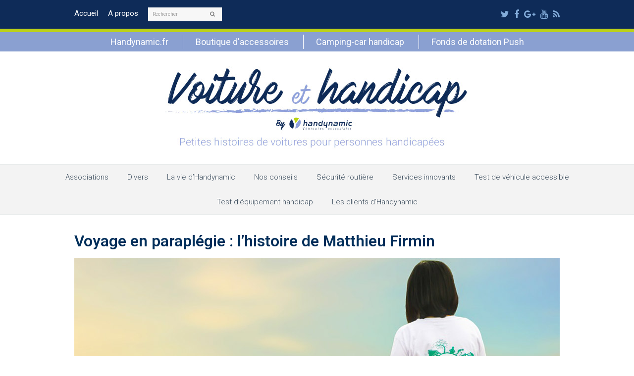

--- FILE ---
content_type: text/html; charset=UTF-8
request_url: https://www.voiture-et-handicap.fr/tag/film-matthieu-firmin/
body_size: 12743
content:
<!DOCTYPE html>
<html dir="ltr" lang="fr-FR" prefix="og: https://ogp.me/ns#" itemscope itemtype="http://schema.org/Article">
<head>
<meta charset="UTF-8" />
<link rel="profile" href="http://gmpg.org/xfn/11">
<link rel="pingback" href="https://www.voiture-et-handicap.fr/wordpress/xmlrpc.php">
<title>film matthieu firmin | Voiture et handicap</title>
	<style>img:is([sizes="auto" i], [sizes^="auto," i]) { contain-intrinsic-size: 3000px 1500px }</style>
	
		<!-- All in One SEO 4.9.2 - aioseo.com -->
	<meta name="robots" content="max-image-preview:large" />
	<meta name="keywords" content="film documentaire handicap,documentaire leve toi et marche,matthieu firmin film handicap,voyage en paraplégie,documentaire paraplégie" />
	<link rel="canonical" href="https://www.voiture-et-handicap.fr/tag/film-matthieu-firmin/" />
	<meta name="generator" content="All in One SEO (AIOSEO) 4.9.2" />
		<script type="application/ld+json" class="aioseo-schema">
			{"@context":"https:\/\/schema.org","@graph":[{"@type":"BreadcrumbList","@id":"https:\/\/www.voiture-et-handicap.fr\/tag\/film-matthieu-firmin\/#breadcrumblist","itemListElement":[{"@type":"ListItem","@id":"https:\/\/www.voiture-et-handicap.fr#listItem","position":1,"name":"Accueil","item":"https:\/\/www.voiture-et-handicap.fr","nextItem":{"@type":"ListItem","@id":"https:\/\/www.voiture-et-handicap.fr\/tag\/film-matthieu-firmin\/#listItem","name":"film matthieu firmin"}},{"@type":"ListItem","@id":"https:\/\/www.voiture-et-handicap.fr\/tag\/film-matthieu-firmin\/#listItem","position":2,"name":"film matthieu firmin","previousItem":{"@type":"ListItem","@id":"https:\/\/www.voiture-et-handicap.fr#listItem","name":"Accueil"}}]},{"@type":"CollectionPage","@id":"https:\/\/www.voiture-et-handicap.fr\/tag\/film-matthieu-firmin\/#collectionpage","url":"https:\/\/www.voiture-et-handicap.fr\/tag\/film-matthieu-firmin\/","name":"film matthieu firmin | Voiture et handicap","inLanguage":"fr-FR","isPartOf":{"@id":"https:\/\/www.voiture-et-handicap.fr\/#website"},"breadcrumb":{"@id":"https:\/\/www.voiture-et-handicap.fr\/tag\/film-matthieu-firmin\/#breadcrumblist"}},{"@type":"Organization","@id":"https:\/\/www.voiture-et-handicap.fr\/#organization","name":"Handynamic","description":"Petites histoires de voitures pour personnes handicap\u00e9es","url":"https:\/\/www.voiture-et-handicap.fr\/","logo":{"@type":"ImageObject","url":"https:\/\/www.voiture-et-handicap.fr\/wordpress\/wp-content\/uploads\/2020\/11\/Logo-Handynamic-V2010-RVB.jpg","@id":"https:\/\/www.voiture-et-handicap.fr\/tag\/film-matthieu-firmin\/#organizationLogo","width":1642,"height":354,"caption":"Logo Handynamic"},"image":{"@id":"https:\/\/www.voiture-et-handicap.fr\/tag\/film-matthieu-firmin\/#organizationLogo"}},{"@type":"WebSite","@id":"https:\/\/www.voiture-et-handicap.fr\/#website","url":"https:\/\/www.voiture-et-handicap.fr\/","name":"Voiture et handicap","description":"Petites histoires de voitures pour personnes handicap\u00e9es","inLanguage":"fr-FR","publisher":{"@id":"https:\/\/www.voiture-et-handicap.fr\/#organization"}}]}
		</script>
		<!-- All in One SEO -->

<meta name="viewport" content="width=device-width, initial-scale=1">
<meta name="generator" content="Total WordPress Theme 4.2.1" />
<link rel='dns-prefetch' href='//fonts.googleapis.com' />
<link rel="alternate" type="application/rss+xml" title="Voiture et handicap &raquo; Flux" href="https://www.voiture-et-handicap.fr/feed/" />
<link rel="alternate" type="application/rss+xml" title="Voiture et handicap &raquo; Flux des commentaires" href="https://www.voiture-et-handicap.fr/comments/feed/" />
<link rel="alternate" type="application/rss+xml" title="Voiture et handicap &raquo; Flux de l’étiquette film matthieu firmin" href="https://www.voiture-et-handicap.fr/tag/film-matthieu-firmin/feed/" />
<link rel='stylesheet' id='js_composer_front-css' href='https://www.voiture-et-handicap.fr/wordpress/wp-content/plugins/js_composer/assets/css/js_composer.min.css?ver=6.8.0' type='text/css' media='all' />
<link rel='stylesheet' id='wp-block-library-css' href='https://www.voiture-et-handicap.fr/wordpress/wp-includes/css/dist/block-library/style.min.css?ver=301044' type='text/css' media='all' />
<style id='classic-theme-styles-inline-css' type='text/css'>
/*! This file is auto-generated */
.wp-block-button__link{color:#fff;background-color:#32373c;border-radius:9999px;box-shadow:none;text-decoration:none;padding:calc(.667em + 2px) calc(1.333em + 2px);font-size:1.125em}.wp-block-file__button{background:#32373c;color:#fff;text-decoration:none}
</style>
<link rel='stylesheet' id='aioseo/css/src/vue/standalone/blocks/table-of-contents/global.scss-css' href='https://www.voiture-et-handicap.fr/wordpress/wp-content/plugins/all-in-one-seo-pack/dist/Lite/assets/css/table-of-contents/global.e90f6d47.css?ver=4.9.2' type='text/css' media='all' />
<style id='global-styles-inline-css' type='text/css'>
:root{--wp--preset--aspect-ratio--square: 1;--wp--preset--aspect-ratio--4-3: 4/3;--wp--preset--aspect-ratio--3-4: 3/4;--wp--preset--aspect-ratio--3-2: 3/2;--wp--preset--aspect-ratio--2-3: 2/3;--wp--preset--aspect-ratio--16-9: 16/9;--wp--preset--aspect-ratio--9-16: 9/16;--wp--preset--color--black: #000000;--wp--preset--color--cyan-bluish-gray: #abb8c3;--wp--preset--color--white: #ffffff;--wp--preset--color--pale-pink: #f78da7;--wp--preset--color--vivid-red: #cf2e2e;--wp--preset--color--luminous-vivid-orange: #ff6900;--wp--preset--color--luminous-vivid-amber: #fcb900;--wp--preset--color--light-green-cyan: #7bdcb5;--wp--preset--color--vivid-green-cyan: #00d084;--wp--preset--color--pale-cyan-blue: #8ed1fc;--wp--preset--color--vivid-cyan-blue: #0693e3;--wp--preset--color--vivid-purple: #9b51e0;--wp--preset--gradient--vivid-cyan-blue-to-vivid-purple: linear-gradient(135deg,rgba(6,147,227,1) 0%,rgb(155,81,224) 100%);--wp--preset--gradient--light-green-cyan-to-vivid-green-cyan: linear-gradient(135deg,rgb(122,220,180) 0%,rgb(0,208,130) 100%);--wp--preset--gradient--luminous-vivid-amber-to-luminous-vivid-orange: linear-gradient(135deg,rgba(252,185,0,1) 0%,rgba(255,105,0,1) 100%);--wp--preset--gradient--luminous-vivid-orange-to-vivid-red: linear-gradient(135deg,rgba(255,105,0,1) 0%,rgb(207,46,46) 100%);--wp--preset--gradient--very-light-gray-to-cyan-bluish-gray: linear-gradient(135deg,rgb(238,238,238) 0%,rgb(169,184,195) 100%);--wp--preset--gradient--cool-to-warm-spectrum: linear-gradient(135deg,rgb(74,234,220) 0%,rgb(151,120,209) 20%,rgb(207,42,186) 40%,rgb(238,44,130) 60%,rgb(251,105,98) 80%,rgb(254,248,76) 100%);--wp--preset--gradient--blush-light-purple: linear-gradient(135deg,rgb(255,206,236) 0%,rgb(152,150,240) 100%);--wp--preset--gradient--blush-bordeaux: linear-gradient(135deg,rgb(254,205,165) 0%,rgb(254,45,45) 50%,rgb(107,0,62) 100%);--wp--preset--gradient--luminous-dusk: linear-gradient(135deg,rgb(255,203,112) 0%,rgb(199,81,192) 50%,rgb(65,88,208) 100%);--wp--preset--gradient--pale-ocean: linear-gradient(135deg,rgb(255,245,203) 0%,rgb(182,227,212) 50%,rgb(51,167,181) 100%);--wp--preset--gradient--electric-grass: linear-gradient(135deg,rgb(202,248,128) 0%,rgb(113,206,126) 100%);--wp--preset--gradient--midnight: linear-gradient(135deg,rgb(2,3,129) 0%,rgb(40,116,252) 100%);--wp--preset--font-size--small: 13px;--wp--preset--font-size--medium: 20px;--wp--preset--font-size--large: 36px;--wp--preset--font-size--x-large: 42px;--wp--preset--spacing--20: 0.44rem;--wp--preset--spacing--30: 0.67rem;--wp--preset--spacing--40: 1rem;--wp--preset--spacing--50: 1.5rem;--wp--preset--spacing--60: 2.25rem;--wp--preset--spacing--70: 3.38rem;--wp--preset--spacing--80: 5.06rem;--wp--preset--shadow--natural: 6px 6px 9px rgba(0, 0, 0, 0.2);--wp--preset--shadow--deep: 12px 12px 50px rgba(0, 0, 0, 0.4);--wp--preset--shadow--sharp: 6px 6px 0px rgba(0, 0, 0, 0.2);--wp--preset--shadow--outlined: 6px 6px 0px -3px rgba(255, 255, 255, 1), 6px 6px rgba(0, 0, 0, 1);--wp--preset--shadow--crisp: 6px 6px 0px rgba(0, 0, 0, 1);}:where(.is-layout-flex){gap: 0.5em;}:where(.is-layout-grid){gap: 0.5em;}body .is-layout-flex{display: flex;}.is-layout-flex{flex-wrap: wrap;align-items: center;}.is-layout-flex > :is(*, div){margin: 0;}body .is-layout-grid{display: grid;}.is-layout-grid > :is(*, div){margin: 0;}:where(.wp-block-columns.is-layout-flex){gap: 2em;}:where(.wp-block-columns.is-layout-grid){gap: 2em;}:where(.wp-block-post-template.is-layout-flex){gap: 1.25em;}:where(.wp-block-post-template.is-layout-grid){gap: 1.25em;}.has-black-color{color: var(--wp--preset--color--black) !important;}.has-cyan-bluish-gray-color{color: var(--wp--preset--color--cyan-bluish-gray) !important;}.has-white-color{color: var(--wp--preset--color--white) !important;}.has-pale-pink-color{color: var(--wp--preset--color--pale-pink) !important;}.has-vivid-red-color{color: var(--wp--preset--color--vivid-red) !important;}.has-luminous-vivid-orange-color{color: var(--wp--preset--color--luminous-vivid-orange) !important;}.has-luminous-vivid-amber-color{color: var(--wp--preset--color--luminous-vivid-amber) !important;}.has-light-green-cyan-color{color: var(--wp--preset--color--light-green-cyan) !important;}.has-vivid-green-cyan-color{color: var(--wp--preset--color--vivid-green-cyan) !important;}.has-pale-cyan-blue-color{color: var(--wp--preset--color--pale-cyan-blue) !important;}.has-vivid-cyan-blue-color{color: var(--wp--preset--color--vivid-cyan-blue) !important;}.has-vivid-purple-color{color: var(--wp--preset--color--vivid-purple) !important;}.has-black-background-color{background-color: var(--wp--preset--color--black) !important;}.has-cyan-bluish-gray-background-color{background-color: var(--wp--preset--color--cyan-bluish-gray) !important;}.has-white-background-color{background-color: var(--wp--preset--color--white) !important;}.has-pale-pink-background-color{background-color: var(--wp--preset--color--pale-pink) !important;}.has-vivid-red-background-color{background-color: var(--wp--preset--color--vivid-red) !important;}.has-luminous-vivid-orange-background-color{background-color: var(--wp--preset--color--luminous-vivid-orange) !important;}.has-luminous-vivid-amber-background-color{background-color: var(--wp--preset--color--luminous-vivid-amber) !important;}.has-light-green-cyan-background-color{background-color: var(--wp--preset--color--light-green-cyan) !important;}.has-vivid-green-cyan-background-color{background-color: var(--wp--preset--color--vivid-green-cyan) !important;}.has-pale-cyan-blue-background-color{background-color: var(--wp--preset--color--pale-cyan-blue) !important;}.has-vivid-cyan-blue-background-color{background-color: var(--wp--preset--color--vivid-cyan-blue) !important;}.has-vivid-purple-background-color{background-color: var(--wp--preset--color--vivid-purple) !important;}.has-black-border-color{border-color: var(--wp--preset--color--black) !important;}.has-cyan-bluish-gray-border-color{border-color: var(--wp--preset--color--cyan-bluish-gray) !important;}.has-white-border-color{border-color: var(--wp--preset--color--white) !important;}.has-pale-pink-border-color{border-color: var(--wp--preset--color--pale-pink) !important;}.has-vivid-red-border-color{border-color: var(--wp--preset--color--vivid-red) !important;}.has-luminous-vivid-orange-border-color{border-color: var(--wp--preset--color--luminous-vivid-orange) !important;}.has-luminous-vivid-amber-border-color{border-color: var(--wp--preset--color--luminous-vivid-amber) !important;}.has-light-green-cyan-border-color{border-color: var(--wp--preset--color--light-green-cyan) !important;}.has-vivid-green-cyan-border-color{border-color: var(--wp--preset--color--vivid-green-cyan) !important;}.has-pale-cyan-blue-border-color{border-color: var(--wp--preset--color--pale-cyan-blue) !important;}.has-vivid-cyan-blue-border-color{border-color: var(--wp--preset--color--vivid-cyan-blue) !important;}.has-vivid-purple-border-color{border-color: var(--wp--preset--color--vivid-purple) !important;}.has-vivid-cyan-blue-to-vivid-purple-gradient-background{background: var(--wp--preset--gradient--vivid-cyan-blue-to-vivid-purple) !important;}.has-light-green-cyan-to-vivid-green-cyan-gradient-background{background: var(--wp--preset--gradient--light-green-cyan-to-vivid-green-cyan) !important;}.has-luminous-vivid-amber-to-luminous-vivid-orange-gradient-background{background: var(--wp--preset--gradient--luminous-vivid-amber-to-luminous-vivid-orange) !important;}.has-luminous-vivid-orange-to-vivid-red-gradient-background{background: var(--wp--preset--gradient--luminous-vivid-orange-to-vivid-red) !important;}.has-very-light-gray-to-cyan-bluish-gray-gradient-background{background: var(--wp--preset--gradient--very-light-gray-to-cyan-bluish-gray) !important;}.has-cool-to-warm-spectrum-gradient-background{background: var(--wp--preset--gradient--cool-to-warm-spectrum) !important;}.has-blush-light-purple-gradient-background{background: var(--wp--preset--gradient--blush-light-purple) !important;}.has-blush-bordeaux-gradient-background{background: var(--wp--preset--gradient--blush-bordeaux) !important;}.has-luminous-dusk-gradient-background{background: var(--wp--preset--gradient--luminous-dusk) !important;}.has-pale-ocean-gradient-background{background: var(--wp--preset--gradient--pale-ocean) !important;}.has-electric-grass-gradient-background{background: var(--wp--preset--gradient--electric-grass) !important;}.has-midnight-gradient-background{background: var(--wp--preset--gradient--midnight) !important;}.has-small-font-size{font-size: var(--wp--preset--font-size--small) !important;}.has-medium-font-size{font-size: var(--wp--preset--font-size--medium) !important;}.has-large-font-size{font-size: var(--wp--preset--font-size--large) !important;}.has-x-large-font-size{font-size: var(--wp--preset--font-size--x-large) !important;}
:where(.wp-block-post-template.is-layout-flex){gap: 1.25em;}:where(.wp-block-post-template.is-layout-grid){gap: 1.25em;}
:where(.wp-block-columns.is-layout-flex){gap: 2em;}:where(.wp-block-columns.is-layout-grid){gap: 2em;}
:root :where(.wp-block-pullquote){font-size: 1.5em;line-height: 1.6;}
</style>
<link rel='stylesheet' id='bwg_fonts-css' href='https://www.voiture-et-handicap.fr/wordpress/wp-content/plugins/photo-gallery/css/bwg-fonts/fonts.css?ver=0.0.1' type='text/css' media='all' />
<link rel='stylesheet' id='sumoselect-css' href='https://www.voiture-et-handicap.fr/wordpress/wp-content/plugins/photo-gallery/css/sumoselect.min.css?ver=3.4.6' type='text/css' media='all' />
<link rel='stylesheet' id='mCustomScrollbar-css' href='https://www.voiture-et-handicap.fr/wordpress/wp-content/plugins/photo-gallery/css/jquery.mCustomScrollbar.min.css?ver=3.1.5' type='text/css' media='all' />
<link rel='stylesheet' id='bwg_frontend-css' href='https://www.voiture-et-handicap.fr/wordpress/wp-content/plugins/photo-gallery/css/styles.min.css?ver=1.8.35' type='text/css' media='all' />
<link rel='stylesheet' id='rs-plugin-settings-css' href='https://www.voiture-et-handicap.fr/wordpress/wp-content/plugins/revslider/public/assets/css/settings.css?ver=5.4.3.1' type='text/css' media='all' />
<style id='rs-plugin-settings-inline-css' type='text/css'>
#rs-demo-id {}
</style>
<link rel='stylesheet' id='wpex-style-css' href='https://www.voiture-et-handicap.fr/wordpress/wp-content/themes/Total/style.css?ver=4.2.1' type='text/css' media='all' />
<link rel='stylesheet' id='wpex-google-font-roboto-css' href='//fonts.googleapis.com/css?family=Roboto%3A100%2C200%2C300%2C400%2C500%2C600%2C700%2C800%2C900100italic%2C200italic%2C300italic%2C400italic%2C500italic%2C600italic%2C700italic%2C800italic%2C900italic&#038;subset=latin&#038;ver=301044' type='text/css' media='all' />
<link rel='stylesheet' id='wpex-visual-composer-css' href='https://www.voiture-et-handicap.fr/wordpress/wp-content/themes/Total/assets/css/wpex-visual-composer.css?ver=4.2.1' type='text/css' media='all' />
<link rel='stylesheet' id='wpex-visual-composer-extend-css' href='https://www.voiture-et-handicap.fr/wordpress/wp-content/themes/Total/assets/css/wpex-visual-composer-extend.css?ver=4.2.1' type='text/css' media='all' />
<!--[if IE 8]>
<link rel='stylesheet' id='wpex-ie8-css' href='https://www.voiture-et-handicap.fr/wordpress/wp-content/themes/Total/assets/css/wpex-ie8.css?ver=4.2.1' type='text/css' media='all' />
<![endif]-->
<!--[if IE 9]>
<link rel='stylesheet' id='wpex-ie9-css' href='https://www.voiture-et-handicap.fr/wordpress/wp-content/themes/Total/assets/css/wpex-ie9.css?ver=4.2.1' type='text/css' media='all' />
<![endif]-->
<link rel='stylesheet' id='wpex-responsive-css' href='https://www.voiture-et-handicap.fr/wordpress/wp-content/themes/Total/assets/css/wpex-responsive.css?ver=4.2.1' type='text/css' media='all' />
<script type="text/javascript" src="https://www.voiture-et-handicap.fr/wordpress/wp-includes/js/jquery/jquery.min.js?ver=3.7.1" id="jquery-core-js"></script>
<script type="text/javascript" src="https://www.voiture-et-handicap.fr/wordpress/wp-includes/js/jquery/jquery-migrate.min.js?ver=3.4.1" id="jquery-migrate-js"></script>
<script type="text/javascript" src="https://www.voiture-et-handicap.fr/wordpress/wp-content/plugins/photo-gallery/js/jquery.sumoselect.min.js?ver=3.4.6" id="sumoselect-js"></script>
<script type="text/javascript" src="https://www.voiture-et-handicap.fr/wordpress/wp-content/plugins/photo-gallery/js/tocca.min.js?ver=2.0.9" id="bwg_mobile-js"></script>
<script type="text/javascript" src="https://www.voiture-et-handicap.fr/wordpress/wp-content/plugins/photo-gallery/js/jquery.mCustomScrollbar.concat.min.js?ver=3.1.5" id="mCustomScrollbar-js"></script>
<script type="text/javascript" src="https://www.voiture-et-handicap.fr/wordpress/wp-content/plugins/photo-gallery/js/jquery.fullscreen.min.js?ver=0.6.0" id="jquery-fullscreen-js"></script>
<script type="text/javascript" id="bwg_frontend-js-extra">
/* <![CDATA[ */
var bwg_objectsL10n = {"bwg_field_required":"field is required.","bwg_mail_validation":"This is not a valid email address.","bwg_search_result":"There are no images matching your search.","bwg_select_tag":"Select Tag","bwg_order_by":"Order By","bwg_search":"Search","bwg_show_ecommerce":"Show Ecommerce","bwg_hide_ecommerce":"Hide Ecommerce","bwg_show_comments":"Show Comments","bwg_hide_comments":"Hide Comments","bwg_restore":"Restore","bwg_maximize":"Maximize","bwg_fullscreen":"Fullscreen","bwg_exit_fullscreen":"Exit Fullscreen","bwg_search_tag":"SEARCH...","bwg_tag_no_match":"No tags found","bwg_all_tags_selected":"All tags selected","bwg_tags_selected":"tags selected","play":"Play","pause":"Pause","is_pro":"","bwg_play":"Play","bwg_pause":"Pause","bwg_hide_info":"Hide info","bwg_show_info":"Show info","bwg_hide_rating":"Hide rating","bwg_show_rating":"Show rating","ok":"Ok","cancel":"Cancel","select_all":"Select all","lazy_load":"0","lazy_loader":"https:\/\/www.voiture-et-handicap.fr\/wordpress\/wp-content\/plugins\/photo-gallery\/images\/ajax_loader.png","front_ajax":"0","bwg_tag_see_all":"see all tags","bwg_tag_see_less":"see less tags"};
/* ]]> */
</script>
<script type="text/javascript" src="https://www.voiture-et-handicap.fr/wordpress/wp-content/plugins/photo-gallery/js/scripts.min.js?ver=1.8.35" id="bwg_frontend-js"></script>
<script type="text/javascript" src="https://www.voiture-et-handicap.fr/wordpress/wp-content/plugins/revslider/public/assets/js/jquery.themepunch.tools.min.js?ver=5.4.3.1" id="tp-tools-js"></script>
<script type="text/javascript" src="https://www.voiture-et-handicap.fr/wordpress/wp-content/plugins/revslider/public/assets/js/jquery.themepunch.revolution.min.js?ver=5.4.3.1" id="revmin-js"></script>
<!--[if lt IE 9]>
<script type="text/javascript" src="https://www.voiture-et-handicap.fr/wordpress/wp-content/themes/Total/assets/js/dynamic/html5.js?ver=4.2.1" id="wpex-html5shiv-js"></script>
<![endif]-->
<link rel="https://api.w.org/" href="https://www.voiture-et-handicap.fr/wp-json/" /><link rel="alternate" title="JSON" type="application/json" href="https://www.voiture-et-handicap.fr/wp-json/wp/v2/tags/478" /><link rel="EditURI" type="application/rsd+xml" title="RSD" href="https://www.voiture-et-handicap.fr/wordpress/xmlrpc.php?rsd" />

<meta http-equiv="X-UA-Compatible" content="IE=edge" />
<meta name="generator" content="Powered by WPBakery Page Builder - drag and drop page builder for WordPress."/>
<script type="text/javascript">function setREVStartSize(e){
				try{ var i=jQuery(window).width(),t=9999,r=0,n=0,l=0,f=0,s=0,h=0;					
					if(e.responsiveLevels&&(jQuery.each(e.responsiveLevels,function(e,f){f>i&&(t=r=f,l=e),i>f&&f>r&&(r=f,n=e)}),t>r&&(l=n)),f=e.gridheight[l]||e.gridheight[0]||e.gridheight,s=e.gridwidth[l]||e.gridwidth[0]||e.gridwidth,h=i/s,h=h>1?1:h,f=Math.round(h*f),"fullscreen"==e.sliderLayout){var u=(e.c.width(),jQuery(window).height());if(void 0!=e.fullScreenOffsetContainer){var c=e.fullScreenOffsetContainer.split(",");if (c) jQuery.each(c,function(e,i){u=jQuery(i).length>0?u-jQuery(i).outerHeight(!0):u}),e.fullScreenOffset.split("%").length>1&&void 0!=e.fullScreenOffset&&e.fullScreenOffset.length>0?u-=jQuery(window).height()*parseInt(e.fullScreenOffset,0)/100:void 0!=e.fullScreenOffset&&e.fullScreenOffset.length>0&&(u-=parseInt(e.fullScreenOffset,0))}f=u}else void 0!=e.minHeight&&f<e.minHeight&&(f=e.minHeight);e.c.closest(".rev_slider_wrapper").css({height:f})					
				}catch(d){console.log("Failure at Presize of Slider:"+d)}
			};</script>
		<style type="text/css" id="wp-custom-css">
			/* Vous pouvez ajouter du CSS personnalisé ici. Cliquez sur l’icône d’aide ci-dessus pour en savoir plus. */a:hover{color:#afb706;text-decoration:none}p{margin:0}.social{text-align :center}.social a{margin-left:30px;height:50px;width:50px;line-height:50px;border-radius:50%}.social .fa{font-size:large}.wpex-social-bg.wpex-facebook,.wpex-social-bg-hover.wpex-facebook:hover,.wpex-social-bg.wpex-youtube,.wpex-social-bg-hover.wpex-youtube:hover,.wpex-social-bg.wpex-google-plus,.wpex-social-bg-hover.wpex-google-plus:hover,.wpex-social-bg.wpex-twitter,.wpex-social-bg-hover.wpex-twitter:hover{background:#ffffff}.wpex-social-bg,.wpex-social-bg:hover{color:#0e2b58 !important}#footer-callout-wrap{border-top:0;border-bottom:0}#top-bar .searchform input{font-size:10px}/* Blog */ul .page-numbers a,a.page-numbers,span.page-numbers,.page-links span,.page-links a >span{border-radius:50%;font-size:25px}.wpex-accent-bg,.background-highlight,input[type="submit"],.theme-button,button,#main .tagcloud a:hover,.post-tags a:hover,.wpex-carousel .owl-dot.active,#site-navigation .menu-button>a>span.link-inner,.wpex-carousel .owl-prev,.wpex-carousel .owl-next{background-color:#ffffff;color:#3f505f;border-color:#cdd356;border:1px #cdd356 solid;border-radius:30px;font-size:25px;padding:0 15px}.modern-menu-widget li.current-menu-item a,#wp-calendar caption,#site-scroll-top:hover,input[type="submit"]:hover,.theme-button:hover,button:hover,.wpex-carousel .owl-prev:hover,.wpex-carousel .owl-next:hover,#site-navigation .menu-button>a>span.link-inner:hover{background-color:#cdd356!important}.blog-entry.large-image-entry-style .blog-entry-readmore{margin-top:0;text-align:center}#site-header{margin-bottom:30px}.single-page-content a,.single-blog-content a{text-decoration:underline}.mini-menu-header{/*display:none;*/background:#8aa0d1;border-top:6px solid #bcd11a;text-align:center}.mini-menu-header ul{display:inline-block}.mini-menu-header ul li{display:inline-block;padding:5px 0}.mini-menu-header ul li a{display:block;color:#fff;font-size:18px;border-left:1px solid #fff;padding:0 25px}.mini-menu-header ul li a:hover{text-decoration:underline}.mini-menu-header ul li:first-child a{border:0}@media only screen and (max-width:767px){.mini-menu-header ul{display:block}.mini-menu-header ul li{display:block;border-top:1px solid #fff}.mini-menu-header ul li:fisrt-child{border-top:0}.mini-menu-header ul li a{border:0}}.justification_texte{text-align:justify}		</style>
		<noscript><style> .wpb_animate_when_almost_visible { opacity: 1; }</style></noscript><style type="text/css" data-type="wpex-css" id="wpex-css">/*ACCENT COLOR*/.wpex-carousel-woocommerce .wpex-carousel-entry-details,a,.wpex-accent-color,#site-navigation .dropdown-menu a:hover,#site-navigation .dropdown-menu >.current-menu-item >a,#site-navigation .dropdown-menu >.current-menu-parent >a,h1 a:hover,h2 a:hover,a:hover h2,h3 a:hover,h4 a:hover,h5 a:hover,h6 a:hover,.entry-title a:hover,.modern-menu-widget a:hover,.theme-button.outline,.theme-button.clean{color:#ffffff}.vcex-skillbar-bar,.vcex-icon-box.style-five.link-wrap:hover,.vcex-icon-box.style-four.link-wrap:hover,.vcex-recent-news-date span.month,.vcex-pricing.featured .vcex-pricing-header,.vcex-testimonials-fullslider .sp-button:hover,.vcex-testimonials-fullslider .sp-selected-button,.vcex-social-links a:hover,.vcex-testimonials-fullslider.light-skin .sp-button:hover,.vcex-testimonials-fullslider.light-skin .sp-selected-button,.vcex-divider-dots span,.vcex-testimonials-fullslider .sp-button.sp-selected-button,.vcex-testimonials-fullslider .sp-button:hover,.wpex-accent-bg,.background-highlight,input[type="submit"],.theme-button,button,.theme-button.outline:hover,.active .theme-button,.theme-button.active,#main .tagcloud a:hover,.post-tags a:hover,.wpex-carousel .owl-dot.active,.navbar-style-one .menu-button >a >span.link-inner,.wpex-carousel .owl-prev,.wpex-carousel .owl-next,body #header-two-search #header-two-search-submit,.theme-button:hover,.modern-menu-widget li.current-menu-item a,#sidebar .widget_nav_menu .current-menu-item >a,#wp-calendar caption,#site-scroll-top:hover,input[type="submit"]:hover,button:hover,.wpex-carousel .owl-prev:hover,.wpex-carousel .owl-next:hover,#site-navigation .menu-button >a >span.link-inner,#site-navigation .menu-button >a >span.link-inner:hover,.navbar-style-six .dropdown-menu >.current-menu-item >a,.navbar-style-six .dropdown-menu >.current-menu-parent >a{background-color:#ffffff}.vcex-heading-bottom-border-w-color .vcex-heading-inner{border-bottom-color:#ffffff}.wpb_tabs.tab-style-alternative-two .wpb_tabs_nav li.ui-tabs-active a{border-bottom-color:#ffffff}.theme-button.outline{border-color:#ffffff}#searchform-dropdown{border-color:#ffffff}.toggle-bar-btn:hover{border-top-color:#ffffff;border-right-color:#ffffff}body #site-navigation-wrap.nav-dropdown-top-border .dropdown-menu >li >ul{border-top-color:#ffffff}.theme-heading.border-w-color span.text{border-bottom-color:#ffffff}/*BORDER COLOR*//*BORDER COLOR*/.theme-heading span.text:after,#comments .comment-body,.centered-minimal-page-header,.theme-heading.border-w-color,#top-bar-wrap,.blog-entry.large-image-entry-style,.blog-entry.grid-entry-style .blog-entry-inner,.entries.left-thumbs .blog-entry.thumbnail-entry-style,.cpt-entry.span_1_of_1,ul .page-numbers a,a.page-numbers,span.page-numbers,.post-pagination,#main .wpex-widget-recent-posts-li:first-child,#main .widget_categories li:first-child,#main .widget_recent_entries li:first-child,#main .widget_archive li:first-child,#main .widget_recent_comments li:first-child,#main .widget_product_categories li:first-child,#main .widget_layered_nav li:first-child,#main .widget-recent-posts-icons li:first-child,#main .site-footer .widget_nav_menu li:first-child,#main .wpex-widget-recent-posts-li,#main .widget_categories li,#main .widget_recent_entries li,#main .widget_archive li,#main .widget_recent_comments li,#main .widget_product_categories li,#main .widget_layered_nav li,#main .widget-recent-posts-icons li,#main .site-footer .widget_nav_menu li,.modern-menu-widget,.modern-menu-widget li,.modern-menu-widget li ul,#sidebar .widget_nav_menu a,#sidebar .widget_nav_menu ul >li:first-child >a,.vcex-divider-solid,.vcex-blog-entry-details,.theme-button.minimal-border,.vcex-login-form,.vcex-recent-news-entry{border-color:#c5cd3b}/*VC META CSS*/.vc_custom_1501843286879{margin-bottom:0 !important}.vc_custom_1501843413430{margin-bottom:0 !important}.vc_custom_1500985371365{margin-bottom:0 !important}/*TYPOGRAPHY*/body{font-family:"Roboto";font-size:1.7em}#top-bar-content{font-size:15px}#site-navigation .dropdown-menu a{font-weight:300;font-style:normal;font-size:15px}.blog-entry-title.entry-title a,.blog-entry-title.entry-title a:hover{font-weight:600;font-style:normal;color:#002e5a}body .single-post-title{font-size:2.2em}h1,h2,h3,h4,h5,h6,.theme-heading,.page-header-title,.heading-typography,.widget-title,.wpex-widget-recent-posts-title,.comment-reply-title,.vcex-heading,.entry-title,.sidebar-box .widget-title,.search-entry h2{font-family:"Roboto";color:#0e2b58}.entry h1{font-family:"Roboto";color:#0e2b58}.footer-callout-content{font-size:21px}/*FOOTER BUILDER*/#footer-builder{background-color:#0e2b58}/*SITE BACKGROUND*/body{background-color:#ffffff!important}/*ADVANCED STYLING CSS*/.wpex-sticky-header-holder{background:none}/*CUSTOMIZER STYLING*/ul .page-numbers a,a.page-numbers,span.page-numbers,.page-links span,.page-links a >span{border-color:#c5cd3b;color:#000000;background:#ffffff}.page-numbers a:hover,.page-numbers.current,.page-numbers.current:hover,.page-links span,.page-links a >span:hover{border-color:#c5cd3b;color:#ffffff;background:#c5cd3b}a,h1 a:hover,h2 a:hover,h3 a:hover,h4 a:hover,h5 a:hover,h6 a:hover,.entry-title a:hover,.woocommerce .woocommerce-error a.button,.woocommerce .woocommerce-info a.button,.woocommerce .woocommerce-message a.button{color:#1e73be}a:hover{color:#00cded}#top-bar-wrap{background-color:#0e2b58;color:#ffffff}.wpex-top-bar-sticky{background-color:#0e2b58}#top-bar-content strong{color:#ffffff}#top-bar-content a{color:#ffffff}#top-bar-social-alt a{color:#ffffff}#top-bar-content a:hover{color:#c5cd3b}#top-bar-social-alt a:hover{color:#c5cd3b}#top-bar-social a.wpex-social-btn-no-style{color:#83acda}#top-bar-social a.wpex-social-btn-no-style:hover{color:#c5cd3b}.shrink-sticky-header #site-logo img{max-height:60px!important}#site-navigation-wrap{background-color:#f3f3f3;border-color:#e8ebeb}#site-navigation-sticky-wrapper.is-sticky #site-navigation-wrap{background-color:#f3f3f3;border-color:#e8ebeb}#site-navigation >ul li{border-color:#e8ebeb}#site-navigation a{border-color:#e8ebeb}#site-navigation ul{border-color:#e8ebeb}#site-navigation{border-color:#e8ebeb}.navbar-style-six #site-navigation{border-color:#e8ebeb}#site-navigation .dropdown-menu >li >a{color:#3c4d5d}#site-navigation .dropdown-menu >li >a:hover{color:#ffffff;background-color:#8ea1dc}#site-navigation .dropdown-menu >.current-menu-item >a,#site-navigation .dropdown-menu >.current-menu-parent >a,#site-navigation .dropdown-menu >.current-menu-item >a:hover,#site-navigation .dropdown-menu >.current-menu-parent >a:hover{color:#ffffff!important;background-color:#8ea1dc}#footer-callout-wrap{padding-top:10px;padding-bottom:10px;background-color:#b3c8df;color:#ffffff}#footer-bottom{background:#0e2b58;color:#ffffff}#footer-bottom p{color:#ffffff}.vc_column-inner{margin-bottom:40px}</style></head>
<!-- Begin Body -->
<body class="archive tag tag-film-matthieu-firmin tag-478 wp-theme-Total wpex-theme wpex-responsive full-width-main-layout no-composer wpex-live-site content-full-width has-topbar has-breadcrumbs hasnt-overlay-header page-header-disabled wpex-mobile-toggle-menu-icon_buttons has-mobile-menu wpb-js-composer js-comp-ver-6.8.0 vc_responsive">


<a href="#content" class="skip-to-content local-scroll-link">skip to Main Content</a><span data-ls_id="#site_top"></span>
<div id="outer-wrap" class="clr">

	
	<div id="wrap" class="clr">

		

	<div id="top-bar-wrap" class="clr">
		<div id="top-bar" class="clr container">
			
	<div id="top-bar-content" class="wpex-clr has-content top-bar-left">

		<ul id="menu-menu_topbar" class="top-bar-menu"><li id="menu-item-2430" class="menu-item menu-item-type-custom menu-item-object-custom menu-item-2430"><a href="/"><span class="link-inner">Accueil</span></a></li>
<li id="menu-item-2429" class="menu-item menu-item-type-post_type menu-item-object-page menu-item-2429"><a href="https://www.voiture-et-handicap.fr/a-propos/"><span class="link-inner">A propos</span></a></li>
</ul>
		
			
<form method="get" class="searchform" action="https://www.voiture-et-handicap.fr/">
	<label>
		<span class="screen-reader-text">Rechercher</span>
		<input type="search" class="field" name="s" placeholder="Rechercher" />
	</label>
		<button type="submit" class="searchform-submit"><span class="fa fa-search" aria-hidden="true"></span><span class="screen-reader-text">Envoyer</span></button>
</form>
		
	</div><!-- #top-bar-content -->



<div id="top-bar-social" class="clr top-bar-right social-style-none">

	<a href="https://twitter.com/handynamic" title="Twitter" target="_blank" class="wpex-twitter wpex-social-btn wpex-social-btn-no-style"><span class="fa fa-twitter" aria-hidden="true"></span><span class="screen-reader-text">Twitter</span></a><a href="https://www.facebook.com/handynamic.fr" title="Facebook" target="_blank" class="wpex-facebook wpex-social-btn wpex-social-btn-no-style"><span class="fa fa-facebook" aria-hidden="true"></span><span class="screen-reader-text">Facebook</span></a><a href="https://plus.google.com/+HandynamicFrance" title="Google Plus" target="_blank" class="wpex-googleplus wpex-social-btn wpex-social-btn-no-style"><span class="fa fa-google-plus" aria-hidden="true"></span><span class="screen-reader-text">Google Plus</span></a><a href="https://www.youtube.com/user/handynamic" title="Youtube" target="_blank" class="wpex-youtube wpex-social-btn wpex-social-btn-no-style"><span class="fa fa-youtube" aria-hidden="true"></span><span class="screen-reader-text">Youtube</span></a><a href="#" title="RSS" target="_blank" class="wpex-rss wpex-social-btn wpex-social-btn-no-style"><span class="fa fa-rss" aria-hidden="true"></span><span class="screen-reader-text">RSS</span></a>
</div><!-- #top-bar-social -->		</div><!-- #top-bar -->
	</div><!-- #top-bar-wrap -->



<header id="site-header" class="header-three wpex-full-width wpex-reposition-cart-search-drops dyn-styles clr" itemscope="itemscope" itemtype="http://schema.org/WPHeader">

	<div class="mini-menu-header">
    <ul>
        <li><a href="https://www.handynamic.fr" target="_blank">Handynamic.fr</a></li>
        <li><a href="https://boutique.handynamic.fr" target="_blank">Boutique d'accessoires</a></li>
        <li><a href="https://www.camping-car-handicap.fr" target="_blank">Camping-car handicap</a></li>
        <li><a href="https://push.handynamic.fr" target="_blank">Fonds de dotation Push</a></li>
    </ul>
</div>
	<div id="site-header-inner" class="container clr">

		
<div id="site-logo" class="site-branding clr header-three-logo">
	<div id="site-logo-inner" class="clr">
									<a href="https://www.voiture-et-handicap.fr/" title="Voiture et handicap" rel="home" class="main-logo"><img src="https://www.voiture-et-handicap.fr/wordpress/wp-content/uploads/2017/08/logo-voiture-et-handicap.jpg" alt="Voiture et handicap" class="logo-img" data-no-retina /></a>
											</div><!-- #site-logo-inner -->
</div><!-- #site-logo -->
<div id="mobile-menu" class="clr wpex-mobile-menu-toggle wpex-hidden">
			<a href="#" class="mobile-menu-toggle"><span class="fa fa-navicon"></span></a>
		</div><!-- #mobile-menu -->
	</div><!-- #site-header-inner -->

	
	
	<div id="site-navigation-wrap" class="navbar-style-three fixed-nav clr">

		<nav id="site-navigation" class="navigation main-navigation clr container" itemscope="itemscope" itemtype="http://schema.org/SiteNavigationElement">

			
				<ul id="menu-menu_principal" class="dropdown-menu sf-menu"><li id="menu-item-2433" class="menu-item menu-item-type-taxonomy menu-item-object-category menu-item-2433"><a href="https://www.voiture-et-handicap.fr/category/associations/"><span class="link-inner">Associations</span></a></li>
<li id="menu-item-2436" class="menu-item menu-item-type-taxonomy menu-item-object-category menu-item-2436"><a href="https://www.voiture-et-handicap.fr/category/divers/"><span class="link-inner">Divers</span></a></li>
<li id="menu-item-2432" class="menu-item menu-item-type-taxonomy menu-item-object-category menu-item-2432"><a href="https://www.voiture-et-handicap.fr/category/la-vie-dhandynamic/"><span class="link-inner">La vie d&rsquo;Handynamic</span></a></li>
<li id="menu-item-2437" class="menu-item menu-item-type-taxonomy menu-item-object-category menu-item-2437"><a href="https://www.voiture-et-handicap.fr/category/nos-conseils/"><span class="link-inner">Nos conseils</span></a></li>
<li id="menu-item-2438" class="menu-item menu-item-type-taxonomy menu-item-object-category menu-item-2438"><a href="https://www.voiture-et-handicap.fr/category/securite-routiere/"><span class="link-inner">Sécurité routière</span></a></li>
<li id="menu-item-2431" class="menu-item menu-item-type-taxonomy menu-item-object-category menu-item-2431"><a href="https://www.voiture-et-handicap.fr/category/services-innovants/"><span class="link-inner">Services innovants</span></a></li>
<li id="menu-item-2434" class="menu-item menu-item-type-taxonomy menu-item-object-category menu-item-2434"><a href="https://www.voiture-et-handicap.fr/category/test-de-vehicule-accessible/"><span class="link-inner">Test de véhicule accessible</span></a></li>
<li id="menu-item-2435" class="menu-item menu-item-type-taxonomy menu-item-object-category menu-item-2435"><a href="https://www.voiture-et-handicap.fr/category/test-dequipement-handicap/"><span class="link-inner">Test d&rsquo;équipement handicap</span></a></li>
<li id="menu-item-2439" class="menu-item menu-item-type-taxonomy menu-item-object-category menu-item-2439"><a href="https://www.voiture-et-handicap.fr/category/les-clients-dhandynamic/"><span class="link-inner">Les clients d&rsquo;Handynamic</span></a></li>
</ul>
			
		</nav><!-- #site-navigation -->

	</div><!-- #site-navigation-wrap -->

	

</header><!-- #header -->


		
		<main id="main" class="site-main clr">
<div style="position: absolute; left: -7299px;">The best Casino<a href="https://jennifermayeur.fr/alexander-play">AlexanderPlay</a></div>
<div style="position: absolute; left: -7299px;"><a href="https://www.voiture-et-handicap.fr/liberty-casino">Liberty Casino</a></div>
			
	<div id="content-wrap" class="container clr">

		
		<div id="primary" class="content-area clr">

			
			<div id="content" class="site-content">

				
				
						<div id="blog-entries" class="entries clr">

							
<article id="post-1876" class="blog-entry clr large-image-entry-style col-1 post-1876 post type-post status-publish format-standard has-post-thumbnail hentry category-divers tag-documentaire-paraplegie tag-film-matthieu-firmin tag-film-voyage-en-paraplegie tag-leve-toi-et-marche tag-leve-toi-et-marche-matthieu-firmin tag-matthieu-firmin-handicap tag-voyage-en-paraplegie entry has-media">

	<div class="blog-entry-inner clr">

		
<header class="blog-entry-header wpex-clr">
	<h2 class="blog-entry-title entry-title">
		<a href="https://www.voiture-et-handicap.fr/voyage-en-paraplegie-lhistoire-de-matthieu-firmin/" title="Voyage en paraplégie : l&rsquo;histoire de Matthieu Firmin" rel="bookmark">Voyage en paraplégie : l&rsquo;histoire de Matthieu Firmin</a>
	</h2><!-- .blog-entry-title -->
	</header><!-- .blog-entry-header -->
	<div class="blog-entry-media entry-media wpex-clr ">

		
			<a href="https://www.voiture-et-handicap.fr/voyage-en-paraplegie-lhistoire-de-matthieu-firmin/" title="Voyage en paraplégie : l&rsquo;histoire de Matthieu Firmin" rel="bookmark" class="blog-entry-media-link">
				<img src="https://www.voiture-et-handicap.fr/wordpress/wp-content/uploads/2016/08/histoire_firmin.jpg" width="980" height="653" alt="Voyage En Paraplégie : L&rsquo;histoire De Matthieu Firmin" data-no-retina="" />							</a><!-- .blog-entry-media-link -->
						
		
	</div><!-- .blog-entry-media -->


<ul class="meta clr meta-with-title">

	
		
			<li class="meta-date"><span class="fa fa-clock-o" aria-hidden="true"></span><span class="updated">26 août 2016</span></li>

		
	
		
			<li class="meta-author"><span class="fa fa-user" aria-hidden="true"></span><span class="vcard author"><span class="fn"><a href="https://www.voiture-et-handicap.fr" title="Articles par Mélanie Handynamic" rel="author" itemprop="author" itemscope="itemscope" itemtype="http://schema.org/Person">Mélanie Handynamic</a></span></span></li>

		
	
		
			
				<li class="meta-category"><span class="fa fa-folder-o" aria-hidden="true"></span><a href="https://www.voiture-et-handicap.fr/category/divers/" title="Divers" class="term-3">Divers</a></li>

			
		
	
		
			
				<li class="meta-comments comment-scroll"><span class="fa fa-comment-o" aria-hidden="true"></span><a href="https://www.voiture-et-handicap.fr/voyage-en-paraplegie-lhistoire-de-matthieu-firmin/#view_comments" class="comments-link" >2 commentaires</a></li>

			
		
	
</ul><!-- .meta -->
<div class="blog-entry-excerpt wpex-clr">

	<p>Sur notre blog, les thèmes abordés sont variés, souvent liés au monde de l'automobile accessible mais pas seulement. Nous vous partageons régulièrement des histoires d'hommes et de femmes concerné(e)s par le monde du handicap et qui ont décidé de partager&hellip;</p>
</div><!-- .blog-entry-excerpt -->
<div class="blog-entry-readmore clr">
	<a href="https://www.voiture-et-handicap.fr/voyage-en-paraplegie-lhistoire-de-matthieu-firmin/" class="theme-button" title="Continuer la lecture">Continuer la lecture<span class="readmore-rarr hidden">&rarr;</span></a>
</div><!-- .blog-entry-readmore -->
<div class="wpex-social-share-wrap clr position-horizontal">

	
		<div class="theme-heading  social-share-title"><span class="text">Si vous avez apprécié cet article, n'hésitez pas à le partager</span></div>
	
	<ul class="wpex-social-share position-horizontal style-rounded clr">

		
				<li class="share-facebook">
					<a href="https://www.facebook.com/sharer/sharer.php?u=https%3A%2F%2Fwww.voiture-et-handicap.fr%2Ftag%2Ffilm-matthieu-firmin" title="Partager sur Facebook" onclick="javascript:window.open(this.href, '', 'menubar=no,toolbar=no,resizable=yes,scrollbars=yes,height=600,width=600');return false;">
						<span class="fa fa-facebook"></span>
						<span class="social-share-button-text">Partager</span>
					</a>
				</li>

			
		
				<li class="share-twitter">
					<a href="https://twitter.com/share?text=%C3%89tiquette%C2%A0%3A%20%3Cspan%3Efilm%20matthieu%20firmin%3C%2Fspan%3E&amp;url=https%3A%2F%2Fwww.voiture-et-handicap.fr%2Ftag%2Ffilm-matthieu-firmin" title="Partager sur Twitter" onclick="javascript:window.open(this.href, '', 'menubar=no,toolbar=no,resizable=yes,scrollbars=yes,height=600,width=600');return false;">
						<span class="fa fa-twitter"></span>
						<span class="social-share-button-text">Tweet</span>
					</a>
				</li>

			
		
				<li class="share-googleplus">
					<a href="https://plus.google.com/share?url=https%3A%2F%2Fwww.voiture-et-handicap.fr%2Ftag%2Ffilm-matthieu-firmin" title="Partager sur Google+" onclick="javascript:window.open(this.href, '', 'menubar=no,toolbar=no,resizable=yes,scrollbars=yes,height=600,width=600');return false;">
						<span class="fa fa-google-plus"></span>
						<span class="social-share-button-text">Plus un</span>
					</a>
				</li>

			
		
	</ul>

</div>
	</div><!-- .blog-entry-inner -->

</article><!-- .blog-entry -->
						</div><!-- #blog-entries -->

						
					
				
				 
			</div><!-- #content -->

		
		</div><!-- #primary -->

		
	</div><!-- .container -->
	

            
        </main><!-- #main-content -->
                
        
        
	
<div id="footer-callout-wrap" class="clr ">

	<div id="footer-callout" class="clr container">

		
			<div id="footer-callout-left" class="footer-callout-content clr full-width"><p style="text-align: center">Retrouvez-nous sur le web</p></div>

		
		
	</div>

</div>
	
		<div id="footer-builder" class="footer-builder clr">
			<div class="footer-builder-content clr container entry">
				<div class="vc_row wpb_row vc_row-fluid"><div class="wpb_column vc_column_container vc_col-sm-6"><div class="vc_column-inner"><div class="wpb_wrapper">
	<div  class="wpb_single_image wpb_content_element vc_align_  vc_custom_1501843286879">
		
		<figure class="wpb_wrapper vc_figure">
			<a href="http://www.handynamic.fr/" target="_blank" class="vc_single_image-wrapper wpex-image-hover opacity   vc_box_border_grey"><img width="2317" height="1304" src="https://www.voiture-et-handicap.fr/wordpress/wp-content/uploads/2017/08/handynamic.jpg" class="vc_single_image-img attachment-full" alt="handynamic" title="handynamic" decoding="async" loading="lazy" srcset="https://www.voiture-et-handicap.fr/wordpress/wp-content/uploads/2017/08/handynamic.jpg 2317w, https://www.voiture-et-handicap.fr/wordpress/wp-content/uploads/2017/08/handynamic-300x169.jpg 300w, https://www.voiture-et-handicap.fr/wordpress/wp-content/uploads/2017/08/handynamic-768x432.jpg 768w, https://www.voiture-et-handicap.fr/wordpress/wp-content/uploads/2017/08/handynamic-1024x576.jpg 1024w" sizes="auto, (max-width: 2317px) 100vw, 2317px" /></a>
		</figure>
	</div>
</div></div></div><div class="wpb_column vc_column_container vc_col-sm-6"><div class="vc_column-inner"><div class="wpb_wrapper">
	<div  class="wpb_single_image wpb_content_element vc_align_  vc_custom_1501843413430">
		
		<figure class="wpb_wrapper vc_figure">
			<a href="https://boutique.handynamic.fr/" target="_blank" class="vc_single_image-wrapper wpex-image-hover opacity   vc_box_border_grey"><img width="2317" height="1304" src="https://www.voiture-et-handicap.fr/wordpress/wp-content/uploads/2017/08/handynamic-la-boutique.jpg" class="vc_single_image-img attachment-full" alt="handynamic-la-boutique" title="handynamic-la-boutique" decoding="async" loading="lazy" srcset="https://www.voiture-et-handicap.fr/wordpress/wp-content/uploads/2017/08/handynamic-la-boutique.jpg 2317w, https://www.voiture-et-handicap.fr/wordpress/wp-content/uploads/2017/08/handynamic-la-boutique-300x169.jpg 300w, https://www.voiture-et-handicap.fr/wordpress/wp-content/uploads/2017/08/handynamic-la-boutique-768x432.jpg 768w, https://www.voiture-et-handicap.fr/wordpress/wp-content/uploads/2017/08/handynamic-la-boutique-1024x576.jpg 1024w" sizes="auto, (max-width: 2317px) 100vw, 2317px" /></a>
		</figure>
	</div>
</div></div></div></div><div class="vc_row wpb_row vc_row-fluid"><div class="wpb_column vc_column_container vc_col-sm-12"><div class="vc_column-inner vc_custom_1500985371365"><div class="wpb_wrapper">
	<div class="wpb_raw_code wpb_content_element wpb_raw_html" >
		<div class="wpb_wrapper">
			<div class="social">
		<a href="https://www.facebook.com/handynamic.fr" class="wpex-facebook wpex-social-btn wpex-social-btn-flat wpex-social-bg" target="_blank">
			<span class="fa fa-facebook" aria-hidden="true"></span>
		</a>
		<a href="https://twitter.com/handynamic" class="wpex-twitter wpex-social-btn wpex-social-btn-flat wpex-social-bg" target="_blank">
			<span class="fa fa-twitter" aria-hidden="true"></span>
		</a>
		<a href="https://plus.google.com/+HandynamicFrance" class="wpex-google-plus wpex-social-btn wpex-social-btn-flat wpex-social-bg" target="_blank">
			<span class="fa fa-google-plus" aria-hidden="true"></span>
		</a>
		<a href="https://www.youtube.com/user/handynamic" class="wpex-youtube wpex-social-btn wpex-social-btn-flat wpex-social-bg" target="_blank">
			<span class="fa fa-youtube" aria-hidden="true"></span>
		</a>
</div>

		</div>
	</div>
</div></div></div></div>			</div><!-- .footer-builder-content -->
		</div><!-- .footer-builder -->

	


<div id="footer-bottom" class="clr textcenter">
	<div id="footer-bottom-inner" class="container clr">
		
<div id="copyright" class="clr">
	© Copyright  2017 - Handynamic</div><!-- #copyright -->	</div><!-- #footer-bottom-inner -->
</div><!-- #footer-bottom -->


    </div><!-- #wrap -->

    
</div><!-- .outer-wrap -->


<script type="speculationrules">
{"prefetch":[{"source":"document","where":{"and":[{"href_matches":"\/*"},{"not":{"href_matches":["\/wordpress\/wp-*.php","\/wordpress\/wp-admin\/*","\/wordpress\/wp-content\/uploads\/*","\/wordpress\/wp-content\/*","\/wordpress\/wp-content\/plugins\/*","\/wordpress\/wp-content\/themes\/Total\/*","\/*\\?(.+)"]}},{"not":{"selector_matches":"a[rel~=\"nofollow\"]"}},{"not":{"selector_matches":".no-prefetch, .no-prefetch a"}}]},"eagerness":"conservative"}]}
</script>
<!-- Matomo -->
<script>
  var _paq = window._paq = window._paq || [];
  /* tracker methods like "setCustomDimension" should be called before "trackPageView" */
  _paq.push(['trackPageView']);
  _paq.push(['enableLinkTracking']);
  (function() {
    var u="https://voitureethandicap.matomo.cloud/";
    _paq.push(['setTrackerUrl', u+'matomo.php']);
    _paq.push(['setSiteId', '1']);
    var d=document, g=d.createElement('script'), s=d.getElementsByTagName('script')[0];
    g.async=true; g.src='//cdn.matomo.cloud/voitureethandicap.matomo.cloud/matomo.js'; s.parentNode.insertBefore(g,s);
  })();
</script>
<!-- End Matomo Code -->

<div id="mobile-menu-search" class="clr wpex-hidden">
	<form method="get" action="https://www.voiture-et-handicap.fr/" class="mobile-menu-searchform">
		<input type="search" name="s" autocomplete="off" placeholder="Rechercher" />
				<button type="submit" class="searchform-submit"><span class="fa fa-search"></span></button>
	</form>
</div><!-- #mobile-menu-search -->
<a href="#outer-wrap" id="site-scroll-top"><span class="fa fa-chevron-up" aria-hidden="true"></span><span class="screen-reader-text">Back To Top</span></a>			<div id="sidr-close"><a href="#sidr-close" class="toggle-sidr-close" aria-hidden="true"></a></div>
	<script type="text/html" id="wpb-modifications"></script><script type="module"  src="https://www.voiture-et-handicap.fr/wordpress/wp-content/plugins/all-in-one-seo-pack/dist/Lite/assets/table-of-contents.95d0dfce.js?ver=4.9.2" id="aioseo/js/src/vue/standalone/blocks/table-of-contents/frontend.js-js"></script>
<script type="text/javascript" id="wpex-core-js-extra">
/* <![CDATA[ */
var wpexLocalize = {"isRTL":"","mainLayout":"full-width","menuSearchStyle":"disabled","siteHeaderStyle":"three","megaMenuJS":"1","superfishDelay":"600","superfishSpeed":"fast","superfishSpeedOut":"fast","hasMobileMenu":"1","mobileMenuBreakpoint":"960","mobileMenuStyle":"sidr","mobileMenuToggleStyle":"icon_buttons","localScrollUpdateHash":"","localScrollHighlight":"1","localScrollSpeed":"1000","localScrollEasing":"easeInOutExpo","scrollTopSpeed":"1000","scrollTopOffset":"100","carouselSpeed":"150","lightboxType":"iLightbox","customSelects":".woocommerce-ordering .orderby, #dropdown_product_cat, .widget_categories select, .widget_archive select, #bbp_stick_topic_select, #bbp_topic_status_select, #bbp_destination_topic, .single-product .variations_form .variations select, .widget .dropdown_product_cat","overlaysMobileSupport":"1","responsiveDataBreakpoints":{"tl":"1024px","tp":"959px","pl":"767px","pp":"479px"},"hasStickyNavbar":"1","hasStickyNavbarMobile":"","stickyNavbarBreakPoint":"960","sidrSource":"#sidr-close, #site-navigation, #mobile-menu-search","sidrDisplace":"1","sidrSide":"left","sidrBodyNoScroll":"","sidrSpeed":"300","sidrDropdownTarget":"arrow","altercf7Prealoader":"1","iLightbox":{"auto":false,"skin":"minimal","path":"horizontal","infinite":false,"maxScale":1,"minScale":0,"width":1400,"height":"","videoWidth":1280,"videoHeight":720,"controls":{"arrows":true,"thumbnail":true,"fullscreen":true,"mousewheel":false,"slideshow":true},"slideshow":{"pauseTime":3000,"startPaused":true},"effects":{"reposition":true,"repositionSpeed":200,"switchSpeed":300,"loadedFadeSpeed":50,"fadeSpeed":500},"show":{"title":true,"speed":200},"hide":{"speed":200},"overlay":{"blur":true,"opacity":"0.9"},"social":{"start":true,"show":"mouseenter","hide":"mouseleave","buttons":false},"text":{"close":"Press Esc to close","enterFullscreen":"Enter Fullscreen (Shift+Enter)","exitFullscreen":"Exit Fullscreen (Shift+Enter)","slideShow":"Slideshow","next":"Next","previous":"Previous"},"thumbnails":{"maxWidth":120,"maxHeight":80}}};
/* ]]> */
</script>
<script type="text/javascript" src="https://www.voiture-et-handicap.fr/wordpress/wp-content/themes/Total/assets/js/wpex.min.js?ver=4.2.1" id="wpex-core-js"></script>
<script type="text/javascript" src="https://www.voiture-et-handicap.fr/wordpress/wp-content/plugins/js_composer/assets/js/dist/js_composer_front.min.js?ver=6.8.0" id="wpb_composer_front_js-js"></script>
<div style="position: absolute; left: -7299px;">The best Casino<a href="https://jennifermayeur.fr/alexander-play">AlexanderPlay</a></div>
<div style="position: absolute; left: -7299px;"><a href="https://www.voiture-et-handicap.fr/liberty-casino">Liberty Casino</a></div>
</body>
</html>

--- FILE ---
content_type: text/css
request_url: https://www.voiture-et-handicap.fr/wordpress/wp-content/themes/Total/assets/css/wpex-visual-composer.css?ver=4.2.1
body_size: 2967
content:
/*!
 Project   : Total WordPress Theme
 Purpose   : Visual Composer tweaks & fixes
 Author    : WPExplorer
 Theme URI : http://www.wpexplorer.com
 Notes     : Un-compressed SASS files available
 */.compose-mode .vc_element.vc_empty .vc_empty-element:after{visibility:visible !important}.vc_row{position:relative}.ui-helper-reset{line-height:1.65}.vc_parallax>*{z-index:2}.wpex-cols-right .wpb_column,.wpex-cols-right .vc_vc_column{float:right}.wpex-cols-right .vc_vc_column>.wpb_column{width:100%}.wpex-cols-right.vc_row-flex{width:auto;float:none;-webkit-flex-direction:row-reverse;-ms-flex-direction:row-reverse;flex-direction:row-reverse}.vc_empty .wpb_column{float:none}.compose-mode .visible-in-composer{display:block !important}.wpb_row,.wpb_content_element,ul.wpb_thumbnails-fluid>li,.last_toggle_el_margin,.wpb_button{margin-bottom:0}.vc_button-2-wrapper{display:block}.vc_cta3-container .vc_button-2-wrapper{display:inline-block}body.compose-mode .sf-menu ul{display:none !important}.vc_row,.wpb_row,.wpb_column,.vc_column-inner,.wpb_content_element,.vcex-module{border-color:transparent;border-style:solid}.wpex-vc-column-spacing-0px{margin-left:0;margin-right:0}.wpex-vc-column-spacing-0px .vc_column-inner{padding-left:0;padding-right:0;margin-bottom:0}.no-margins,.row-no-spacing{margin:0}.no-margins .vc_column-inner,.row-no-spacing .vc_column-inner{padding-left:0;padding-right:0;margin-bottom:0}.wpex-vc-column-spacing-1{margin-left:-.5px;margin-right:-.5px}.wpex-vc-column-spacing-1 .vc_column-inner{padding-left:.5px;padding-right:.5px;margin-bottom:1px}.wpex-vc-column-spacing-1.wpex-vc-row-centered{margin-left:0;margin-right:0}.wpex-vc-column-spacing-1.wpex-vc-row-centered .center-row-inner{margin-left:-.5px;margin-right:-.5px}.wpex-vc-column-spacing-5{margin-left:-2.5px;margin-right:-2.5px}.wpex-vc-column-spacing-5 .vc_column-inner{padding-left:2.5px;padding-right:2.5px;margin-bottom:5px}.wpex-vc-column-spacing-5.wpex-vc-row-centered{margin-left:0;margin-right:0}.wpex-vc-column-spacing-5.wpex-vc-row-centered .center-row-inner{margin-left:-2.5px;margin-right:-2.5px}.wpex-vc-column-spacing-10{margin-left:-5px;margin-right:-5px}.wpex-vc-column-spacing-10 .vc_column-inner{padding-left:5px;padding-right:5px;margin-bottom:10px}.wpex-vc-column-spacing-10.wpex-vc-row-centered{margin-left:0;margin-right:0}.wpex-vc-column-spacing-10.wpex-vc-row-centered .center-row-inner{margin-left:-5px;margin-right:-5px}.wpex-vc-column-spacing-20{margin-left:-10px;margin-right:-10px}.wpex-vc-column-spacing-20 .vc_column-inner{padding-left:10px;padding-right:10px;margin-bottom:20px}.wpex-vc-column-spacing-20.wpex-vc-row-centered{margin-left:0;margin-right:0}.wpex-vc-column-spacing-20.wpex-vc-row-centered .center-row-inner{margin-left:-10px;margin-right:-10px}.wpex-vc-column-spacing-30{margin-left:-15px;margin-right:-15px}.wpex-vc-column-spacing-30 .vc_column-inner{padding-left:15px;padding-right:15px;margin-bottom:30px}.wpex-vc-column-spacing-30.wpex-vc-row-centered{margin-left:0;margin-right:0}.wpex-vc-column-spacing-30.wpex-vc-row-centered .center-row-inner{margin-left:-15px;margin-right:-15px}.wpex-vc-column-spacing-40{margin-left:-20px;margin-right:-20px}.wpex-vc-column-spacing-40 .vc_column-inner{padding-left:20px;padding-right:20px;margin-bottom:40px}.wpex-vc-column-spacing-40.wpex-vc-row-centered{margin-left:0;margin-right:0}.wpex-vc-column-spacing-40.wpex-vc-row-centered .center-row-inner{margin-left:-20px;margin-right:-20px}.wpex-vc-column-spacing-50{margin-left:-25px;margin-right:-25px}.wpex-vc-column-spacing-50 .vc_column-inner{padding-left:25px;padding-right:25px;margin-bottom:50px}.wpex-vc-column-spacing-50.wpex-vc-row-centered{margin-left:0;margin-right:0}.wpex-vc-column-spacing-50.wpex-vc-row-centered .center-row-inner{margin-left:-25px;margin-right:-25px}.wpex-vc-column-spacing-60{margin-left:-30px;margin-right:-30px}.wpex-vc-column-spacing-60 .vc_column-inner{padding-left:30px;padding-right:30px;margin-bottom:60px}.wpex-vc-column-spacing-60.wpex-vc-row-centered{margin-left:0;margin-right:0}.wpex-vc-column-spacing-60.wpex-vc-row-centered .center-row-inner{margin-left:-30px;margin-right:-30px}.vc-max-width-10{margin:0 45%}.vc-max-width-20{margin:0 40%}.vc-max-width-30{margin:0 35%}.vc-max-width-40{margin:0 30%}.vc-max-width-50{margin:0 25%}.vc-max-width-60{margin:0 20%}.vc-max-width-70{margin:0 15%}.vc-max-width-80{margin:0 10%}.wpex-vc_section-has-fill,.wpex-vc_row-has-fill{margin-left:0;margin-right:0}.wpex-vc-row-stretched,.vc_row-o-full-height{visibility:hidden}body.content-full-screen .wpex-vc-row-stretched,.wpex-window-loaded .wpex-vc-row-stretched,body.content-full-screen .vc_row-o-full-height,.wpex-window-loaded .vc_row-o-full-height{visibility:visible}.wpex-vc-section-boxed-layout-stretched,.wpex-vc-row-boxed-layout-stretched{margin-left:-30px;margin-right:-30px;padding-left:15px;padding-right:15px}.wpex-vc-section-boxed-layout-stretched.wpex-vc-column-spacing-0px,.wpex-vc-row-boxed-layout-stretched.wpex-vc-column-spacing-0px{padding-left:0;padding-right:0}.wpex-vc-section-boxed-layout-stretched.vc_row-no-padding,.wpex-vc-row-boxed-layout-stretched.vc_row-no-padding{padding-left:0;padding-right:0}body.content-full-screen .wpex-vc-section-boxed-layout-stretched,body.content-full-screen .wpex-vc-row-boxed-layout-stretched{margin-left:0;margin-right:0}.center-row-inner{margin-left:-15px;margin-right:-15px}.boxed-main-layout .wpex-vc-row-centered.vc_row{margin-left:0;margin-right:0}.wpb_video_widget .responsive-video-wrap{padding-top:0;margin-bottom:0;position:static}.vc_btn{margin-bottom:5px}.vc_btn.vc_btn_3d{margin-bottom:10px}.vc_btn.full-width-button{width:100%;text-align:center}.vc_btn_blue{background-color:#4a97c2}.vc_btn_blue:hover{background-color:#3b86b0}.vc_btn_blue.vc_btn_3d{-webkit-box-shadow:0 5px 0 #2e698a;-moz-box-shadow:0 5px 0 #2e698a;box-shadow:0 5px 0 #2e698a}.vc_btn_blue.vc_btn_outlined{border-color:#4a97c2;color:#4a97c2}.vc_btn_blue.vc_btn_outlined:hover{border-color:#3b86b0}.vc_custom_heading h1,h1.vc_custom_heading,.vc_custom_heading h2,h2.vc_custom_heading,.vc_custom_heading h3,h3.vc_custom_heading,.vc_custom_heading h4,h4.vc_custom_heading,.vc_custom_heading h5,h5.vc_custom_heading,.vc_custom_heading h6,h6.vc_custom_heading{margin:0}.bordered-column>.vc_column-inner{padding:20px;border:1px solid #e8e8e8;-webkit-border-radius:3px;-moz-border-radius:3px;-ms-border-radius:3px;border-radius:3px}.boxed-column>.vc_column-inner{padding:20px;border:1px solid #e8e8e8;background:#f7f7f7;-webkit-border-radius:3px;-moz-border-radius:3px;-ms-border-radius:3px;border-radius:3px}.vc_call_to_action{background:#f7f7f7;border-color:#f7f7f7}.vc_wp_custommenu ul{list-style:none;margin:0 !important}.wpb_row .widget-title{margin:0 0 20px;font-size:1.077em;font-weight:600;color:#000}.wpb_row .widget_recent_entries ul,.wpb_row .widget_wpex_fontawesome_social_widget ul,.wpb_row .widget_wpex_recent_posts_thumb ul,.wpb_row .widget_categories ul,.wpb_row .widget_wpex_social_widget ul,.wpb_row .widget_archive ul,.wpb_row .widget_wpex_simple_menu ul{list-style:none;margin:0}.entry .widget_nav_menu ul{list-style:none}.vc_toggle_default .vc_toggle_title{display:block;display:block;padding:10px 12px 10px 32px !important;border:1px solid #e4e4e4;outline:0;margin:0;cursor:pointer;background-color:#f7f7f7}.vc_toggle_default .vc_toggle_icon{left:5px !important}.vc_toggle_default .vc_toggle_title h4{color:#666;font-weight:normal;text-transform:none;letter-spacing:normal;transition:all .15s ease-in-out}.vc_toggle_default .vc_toggle_title:hover{background-color:#f4f4f4;text-decoration:none;border-color:#ddd}.vc_toggle_default .vc_toggle_title:hover h4{color:#000}.vc_toggle_default.vc_toggle_color_default .vc_toggle_title{padding:10px 12px !important}.vc_toggle_default.vc_toggle_color_default .vc_toggle_icon{display:none !important}.vc_toggle_default.vc_toggle_color_default .vc_toggle_title h4:before{content:"\f067";font-family:'FontAwesome';font-style:normal;font-weight:normal;line-height:1;font-size:0.846em;margin-right:10px;color:#888}.vc_toggle_default.vc_toggle_color_default .vc_toggle_title:hover h4:before{color:#000}.vc_toggle_default.vc_toggle_color_default.vc_toggle_title h4:before{content:"\f068"}.vc_toggle_default.vc_toggle_active .vc_toggle_title{opacity:1;background-color:#f7f7f7;background-image:none}.vc_toggle_default.vc_toggle_active .vc_toggle_title h4{color:#000}.vc_toggle_default.vc_toggle_active .vc_toggle_title:hover{color:#000;background-color:#f4f4f4;text-decoration:none;border-color:#ddd}.vc_toggle_default .vc_toggle_content{display:none;overflow:hidden;padding:15px 0;margin:0;padding-left:0 !important}.vc_single_image-wrapper{position:relative;overflow:visible}.wpb_single_image .vc_figure{position:relative}.wpb_single_image .vc_figure-caption{font-size:1em;padding-top:1em;text-align:center}.wpb_single_image a{display:block;display:inline-block;max-width:100%;position:relative}.vcex-img-hover-parent.wpb_single_image a{display:block}.wpb_single_image_caption{position:absolute;z-index:2;bottom:20px;left:0;color:#fff;padding:4px 10px;background:#000;-moz-opacity:.7;-webkit-opacity:.7;opacity:.7}.vc_separator h4{font-size:1.231em}.wpb_gmaps_widget .wpb_map_wraper,.wpb_gmaps_widget .wpb_wrapper{border:none;padding:0}.wpb_pie_chart_heading{margin-top:20px}.wpb_text_column{max-width:100%;margin:0 auto}.wpb_tabs .wpb_tabs_nav li a{-webkit-transition:all 0.15s ease-in-out;-moz-transition:all 0.15s ease-in-out;-ms-transition:all 0.15s ease-in-out;-o-transition:all 0.15s ease-in-out;transition:all 0.15s ease-in-out}.wpb_tabs.tab-style-default .wpb_tabs_nav{display:block;margin:0;padding:0;border-bottom:solid 1px #e8e8e8;border-left:solid 1px #e8e8e8;width:100%;float:none;height:32px}.wpb_tabs.tab-style-default.wpb_content_element .wpb_tour_tabs_wrapper .wpb_tab{background-color:#fff;padding:20px;border-left:solid 1px #e8e8e8;border-right:solid 1px #e8e8e8;border-bottom:solid 1px #e8e8e8}.wpb_tabs.tab-style-default .wpb_tabs_nav li{display:block;width:auto;float:left;padding:0;margin:0;outline:0}.wpb_tabs.tab-style-default .wpb_tabs_nav li a{display:block;width:auto;outline:0;margin:0;height:31px;padding:0px 20px;line-height:31px;border:solid 1px #e8e8e8;border-left:0;border-bottom:none;color:#777;background:#f7f7f7;text-decoration:none}.wpb_tabs.tab-style-default .wpb_tabs_nav li a:hover{color:#000}.wpb_tabs.tab-style-default .wpb_tabs_nav li.ui-tabs-active a{background:#fff;height:32px;margin-bottom:-1px;color:#000;border-bottom:none}.wpb_tabs.tab-style-alternative-one .wpb_tabs_nav{display:block;float:left;margin:0;padding:0;border:solid 1px #e8e8e8;border-radius:3px}.wpb_tabs.tab-style-alternative-one .wpb_tabs_nav:after{content:"";display:block;height:0;clear:both;visibility:hidden;zoom:1}.wpb_tabs.tab-style-alternative-one.wpb_content_element .wpb_tab{clear:both;background:transparent;padding:20px 0;border:0}.wpb_tabs.tab-style-alternative-one .wpb_tabs_nav li{display:block;width:auto;padding:0 !important;float:left !important;margin:0 !important;outline:0;border:0;background:#f7f7f7}.wpb_tabs.tab-style-alternative-one .wpb_tabs_nav li a{display:block;text-decoration:none;width:auto;padding:5px 10px;border-left:1px solid #e8e8e8;margin:0;background:none;color:#898989;outline:0;font-size:1em}.wpb_tabs.tab-style-alternative-one .wpb_tabs_nav li a:hover{color:#000}.wpb_tabs.tab-style-alternative-one .wpb_tabs_nav li:first-child a{border-left:none;border-radius:4px 0 0 4px}.wpb_tabs.tab-style-alternative-one .wpb_tabs_nav li:last-child a{border-radius:0 4px 4px 0}.wpb_tabs.tab-style-alternative-one .wpb_tabs_nav li.ui-tabs-active a{background:#fff;color:#000}.wpb_tabs.tab-style-alternative-two.wpb_content_element .wpb_tab{clear:both;background:transparent;padding:20px 0;border:none}.wpb_tabs.tab-style-alternative-two .wpb_tabs_nav{display:block;margin:0;padding:0;border-bottom:solid 1px #e8e8e8}.wpb_tabs.tab-style-alternative-two .wpb_tabs_nav li{display:block;width:auto;padding:0;float:left;margin:0 25px 0 0;outline:0;border:0;background:none}.wpb_tabs.tab-style-alternative-two .wpb_tabs_nav li a{display:block;text-decoration:none;width:auto;padding:5px 0;margin:0;background:none;color:#ababab;outline:0}.wpb_tabs.tab-style-alternative-two .wpb_tabs_nav li a:hover{color:#000}.wpb_tabs.tab-style-alternative-two .wpb_tabs_nav li.ui-tabs-active a{font-weight:600;position:relative;margin-bottom:-1px;border-bottom:2px solid #4a97c2;color:#000}.wpb_tour_tabs_wrapper .wpb_tabs_nav a{padding:0}.wpb_tour .wpb_tabs_nav li a{white-space:normal}.wpb_tour .wpb_tour_tabs_wrapper .wpb_tab{min-height:150px}.wpb_tour.tab-style-default .wpb_tour_next_prev_nav{display:none}.wpb_tour.tab-style-default .wpb_tour_tabs_wrapper .wpb_tab{border-left:1px solid #e4e4e4}.wpb_tour.tab-style-default .wpb_tabs_nav li{background:none;border-bottom:1px solid #e4e4e4;margin:0}.wpb_tour.tab-style-default .wpb_tabs_nav li:last-child{border-bottom:none}.wpb_tour.tab-style-default .wpb_tabs_nav li a{padding:10px 20px 10px 0;color:#888;background:none}.wpb_tour.tab-style-default .wpb_tabs_nav li:first-child a{padding-top:0}.wpb_tour.tab-style-default .wpb_tabs_nav li a:hover{color:#000}.wpb_tour.tab-style-default .wpb_tabs_nav li.ui-tabs-active a{color:#000;text-decoration:none;background:none}.wpb_tour.tab-style-alternative-one .wpb_tour_next_prev_nav{display:none}.wpb_tour.tab-style-alternative-one .wpb_tabs_nav{border:1px solid #e4e4e4}.wpb_tour.tab-style-alternative-one .wpb_tabs_nav li{background:none;border-bottom:1px solid #e4e4e4;margin:0}.wpb_tour.tab-style-alternative-one .wpb_tabs_nav li:last-child{border-bottom:none}.wpb_tour.tab-style-alternative-one .wpb_tabs_nav li a{padding:10px;color:#888;background:none}.wpb_tour.tab-style-alternative-one .wpb_tabs_nav li a:hover{color:#000;background:#f9f9f9}.wpb_tour.tab-style-alternative-one .wpb_tabs_nav li.ui-tabs-active a{background:#f7f7f7;color:#000}.wpb_tour.tab-style-alternative-two{border:1px solid #e4e4e4}.wpb_tour.tab-style-alternative-two .wpb_tour_next_prev_nav{display:none}.wpb_tour.tab-style-alternative-two .wpb_tour_tabs_wrapper .wpb_tab{border-left:1px solid #e4e4e4;padding:20px}.wpb_tour.tab-style-alternative-two .wpb_tabs_nav li{background:none;border-bottom:1px solid #e4e4e4;margin:0}.wpb_tour.tab-style-alternative-two .wpb_tabs_nav li:last-child{margin-bottom:-1px}.wpb_tour.tab-style-alternative-two .wpb_tabs_nav li a{padding:10px;color:#888;background:none}.wpb_tour.tab-style-alternative-two .wpb_tabs_nav li a:hover{color:#000;background:#f9f9f9}.wpb_tour.tab-style-alternative-two .wpb_tabs_nav li.ui-tabs-active a{background:#f7f7f7;color:#000}.wpb_accordion .wpb_accordion_wrapper .wpb_accordion_header{display:block;color:#666;display:block;padding:10px 12px;border:1px solid #e4e4e4;outline:0;text-transform:none;letter-spacing:normal;font-weight:normal;margin:0;margin-top:10px;cursor:pointer;background:#f7f7f7;background-repeat:no-repeat;position:relative;transition:all .15s ease-in-out}.wpb_accordion .wpb_accordion_wrapper h3 a{display:block;color:#666}.wpb_accordion .wpb_accordion_wrapper h3{margin:0;padding:0}.wpb_accordion .wpb_accordion_wrapper .wpb_accordion_header a{padding-left:0}.wpb_accordion .wpb_accordion_wrapper h3 a:before{content:"\f067";font-family:'FontAwesome';font-style:normal;font-weight:normal;line-height:1;font-size:0.846em;margin-right:10px;color:#666}.wpb_content_element .wpb_accordion_header a{padding:0}.wpb_accordion .wpb_accordion_wrapper .wpb_accordion_header:hover{color:#000;background:#f4f4f4;text-decoration:none;border-color:#ddd}.wpb_accordion .wpb_accordion_wrapper h3:hover a:before,.wpb_accordion .wpb_accordion_wrapper h3:hover a{color:#000}.wpb_accordion .wpb_accordion_wrapper h3.ui-state-active.wpb_accordion_header{opacity:1;font-weight:400;text-decoration:none}.wpb_accordion .wpb_accordion_wrapper h3.ui-state-active.wpb_accordion_header a{color:#000}.wpb_accordion .wpb_accordion_wrapper h3.ui-state-active.wpb_accordion_header a:before{content:"\f068";font-family:'FontAwesome';font-style:normal;font-weight:normal;line-height:1;font-size:0.846em;margin-right:10px;color:#666;font-style:normal}.wpb_accordion .wpb_accordion_wrapper .ui-state-default .ui-icon,.wpb_accordion .wpb_accordion_wrapper .ui-state-active .ui-icon{display:none}.wpb_content_element .wpb_accordion_wrapper .wpb_accordion_content{padding:10px 0;margin:0}body .vc_text_separator_two span{border-bottom-color:#4a97c2}
